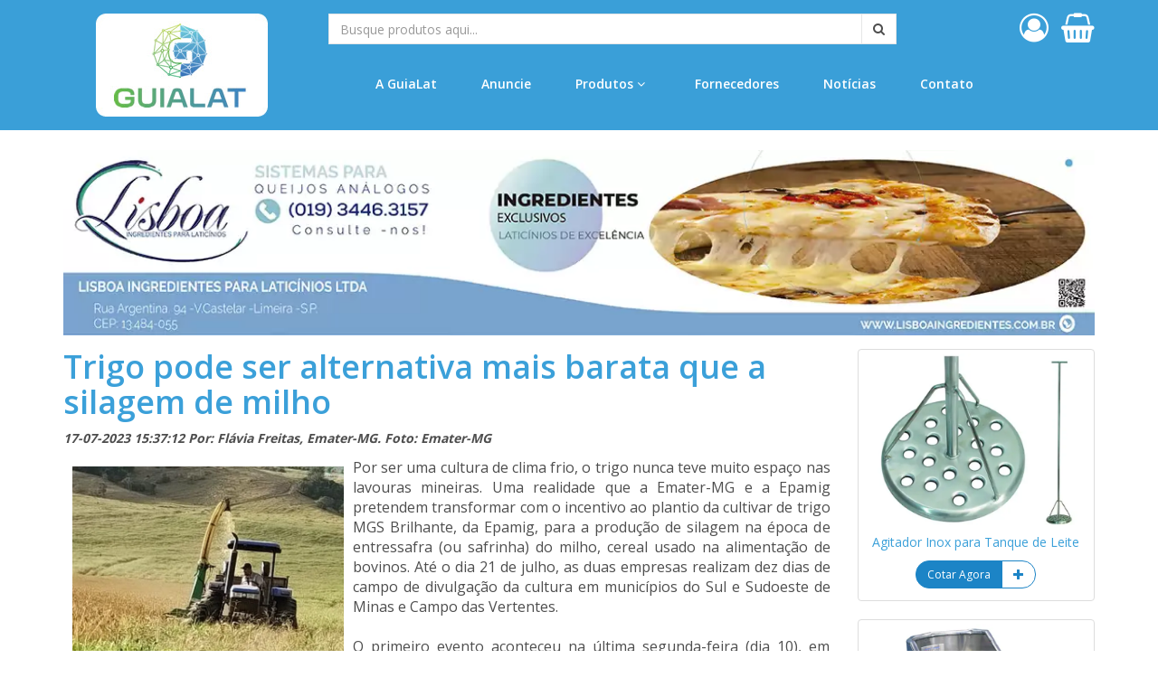

--- FILE ---
content_type: text/html
request_url: https://www.guialat.com.br/?p=detalhar_noticia&id=10729
body_size: 38240
content:
<!DOCTYPE html>
<html lang="pt-br">
<head>
	<meta charset="utf-8"/>
	<meta name="viewport" content="width=device-width, initial-scale=1.0"/>
	<meta name="description" content="Plataforma digital para os setores laticinista, alimentício e agropecuário."/>
	<meta name="keywords" content="Leite Laticínios Queijo Agropecuária centrífugas desnatadeira pasteurizador envasadora trocador de calor lácteos mercado lácteo embalagem envase máquinas equipamentos Portal do Leite Concentrador soro concentrador purificador salmoura microfiltração ultra"/>
	<meta name="author" content="HSW Tecnologia da Informação - www.host-up.com"/>
	<meta name="theme-color" content="#3A9FD8">
	<link rel="shortcut icon" type="image/x-icon" href="images/ico/favicon.ico" />
	<link rel="icon" type="image/png" href="images/ico/favicon-32x32.png" sizes="32x32" />
	<link rel="icon" type="image/png" href="images/ico/favicon-16x16.png" sizes="16x16" />
	<title>GuiaLat - Trigo pode ser alternativa mais barata que a silagem de milho</title>
	<meta name="google-site-verification" content="MBAvtP--fRQNJMnk10GTnOTIkqziJppxN618XGnmwh8"/>
    <meta property="fb:app_id" content="285022315225825" />
	<meta property="og:url" content="https://www.guialat.com.br/?p=detalhar_noticia&id=10729" />
	<meta property="og:type" content="website" />
	<meta property="og:title" content="GuiaLat - Trigo pode ser alternativa mais barata que a silagem de milho" />
	<meta property="og:image" content="https://www.guialat.com.br/admin/arqs/CadeiaLeite/20230717153712.webp" />
	<meta property="og:description" content="Emater-MG e Epamig fazem dias de campo no Sul de Minas e Campo das Vertentes." />
			<link href="https://www.guialat.com.br/?p=detalhar_noticia&id=10729" rel="canonical" />
	<link href="https://www.guialat.com.br/admin/inspinia/css/bootstrap.min.css" rel="stylesheet" />
	<link href="https://www.guialat.com.br/admin/inspinia/css/style.min.css" rel="stylesheet" />
	<link href="https://www.guialat.com.br/css/main.min.css" rel="stylesheet" />
	
    <script src="https://www.guialat.com.br/js/jquery-2.1.1.min.js"></script>
	<script src="https://www.guialat.com.br/admin/recursos/jquery/funcoes.min.js"></script>
	
    <link href="https://www.guialat.com.br/admin/inspinia/font-awesome/css/font-awesome.min.css" rel="stylesheet" />
	<link href="https://www.guialat.com.br/css/responsive.min.css" rel="stylesheet" />
	<link href="https://www.guialat.com.br/css/toastr.min.css" rel="stylesheet" />
	<link href="https://www.guialat.com.br/css/menu.css" rel="stylesheet" />
	<link href="https://www.guialat.com.br/css/modal_img.css" rel="stylesheet" />
    
    <script src="https://www.guialat.com.br/js/bootstrap.min.js"></script>
	<script src="https://www.guialat.com.br/js/jquery.isotope.min.js"></script>
	<script src="https://www.guialat.com.br/js/main.js"></script>
	<script src="https://www.guialat.com.br/js/wow.min.js"></script>
	<script src="https://www.guialat.com.br/js/jquery_mask.js"></script>
	<script src="https://www.guialat.com.br/js/validate/jquery.validate.min.js"></script>
	<script src="https://www.guialat.com.br/js/toastr/toastr.min.js"></script>
	<script src="https://www.guialat.com.br/js/carrinho.min.js"></script>
	<script src="https://www.guialat.com.br/admin/inspinia/js/plugins/typehead/bootstrap3-typeahead.min.js"></script>
		<script src="https://www.guialat.com.br/admin/inspinia/js/plugins/dataTables/datatables.min.js"></script>
	<script src="https://www.guialat.com.br/js/jquery.prettyPhoto.js"></script>
	<!-- File -->
	<link href="https://www.guialat.com.br/admin/inspinia/js/plugins/fileinput/css/fileinput.min.css" rel="stylesheet" type="text/css"/>
	<script src="https://www.guialat.com.br/admin/inspinia/js/plugins/fileinput/js/fileinput.min.js" type="text/javascript"></script>
	<script src="https://www.guialat.com.br/admin/inspinia/js/plugins/fileinput/js/locales/pt-BR.js" type="text/javascript"></script>
	<!-- Morris -->
    <link href="https://www.guialat.com.br/admin/inspinia/css/plugins/morris/morris-0.4.3.min.css" rel="stylesheet">
    <script src="https://www.guialat.com.br/admin/inspinia/js/plugins/morris/raphael-2.1.0.min.js"></script>
    <script src="https://www.guialat.com.br/admin/inspinia/js/plugins/morris/morris.js"></script>
		<!-- Global site tag (gtag.js) - Google Analytics -->
	<script async src="https://www.googletagmanager.com/gtag/js?id=G-87PQFZPD21"></script>
	<script>
	  window.dataLayer = window.dataLayer || [];
	  function gtag(){dataLayer.push(arguments);}
	  gtag('js', new Date());

	  gtag('config', 'G-87PQFZPD21');
	</script>
	<script src="https://www.googleoptimize.com/optimize.js?id=OPT-5GQ36DD"></script>
	<script type="application/ld+json">
	{
		"@context": "https://schema.org",
		"@type": "Organization",
		"url": "https://www.guialat.com.br",
		"logo": "https://www.guialat.com.br/images/logo_fundobranco.jpg"
	}
	</script>
</head>
<body>
<!-- Google Tag Manager (noscript) -->
<noscript>
<iframe src="https://www.googletagmanager.com/ns.html?id=GTM-KMDL66W" height="0" width="0" style="display:none;visibility:hidden"></iframe>
</noscript>
<!-- End Google Tag Manager (noscript) -->
<div id="content">
	<div class="visible-xs">
		<div id="wrapper">
			<input type="checkbox" id="menu_novo" name="menu_novo" class="menu_novo-checkbox" onChange="menuMobile();">
			<div class="menu_novo">
				<label id="menuMobileLabel" class="menu_novo-toggle" for="menu_novo"><span>Toggle</span></label>
				<ul>
					<li> <a href="?p=sobre">A GuiaLat</a> </li>
					<li> <a href="?p=anuncie">Anuncie</a> </li>
					<li>
						<label for="menu_novo-prod">Produtos</label>
						<input type="checkbox" id="menu_novo-prod" name="menu_novo-prod" class="menu_novo-checkbox">
						<div class="menu_novo" id="divMenuMobileLabelSub">
							<label id="menuMobileLabelSub" class="menu_novo-toggle" for="menu-prod"><span>Toggle</span></label>
							<ul>
																<li> <a href="?p=produtos&IdCategoria=193"> Aditivos e Ingredientes </a> </li>
																<li> <a href="?p=produtos&IdCategoria=200"> Agropecuária </a> </li>
																<li> <a href="?p=produtos&IdCategoria=195"> Embalagem </a> </li>
																<li> <a href="?p=produtos&IdCategoria=196"> Higienização e Segurança </a> </li>
																<li> <a href="?p=produtos&IdCategoria=197"> Laboratório </a> </li>
																<li> <a href="?p=produtos&IdCategoria=198"> Máquinas e Equipamentos </a> </li>
																<li> <a href="?p=produtos&IdCategoria=199"> Peças e Acessórios </a> </li>
																<li> <a href="?p=produtos&IdCategoria=201"> Refrigeração e Transporte </a> </li>
																<li> <a href="?p=produtos&IdCategoria=203"> Serviços </a> </li>
															</ul>
						</div>
					</li>
					<li> <a href="?p=fornecedores">Fornecedores</a> </li>
					<li> <a href="?p=noticias">Notícias</a> </li>
					<li> <a href="?p=contato">Contato</a> </li>
				</ul>
			</div>
		</div>
	</div>
	<div style="background-color: #3A9FD8; margin: 0px;" class="hidden-xs">
		<div class="container">
			<div class="row" style="margin-top: 15px; margin-bottom: 15px;">
				<div class="col-md-3 col-sm-3 col-xs-3" style="display: flex; align-items: center; justify-content: center;"> 
					<a href="?p=home"><img src="images/logo_fundobranco.jpg" alt="Guia Lat" width="190" height="114" /></a> 
				</div>
				<div class="col-md-9 col-sm-9 col-xs-9">
					<div class="row">
						<div class="col-md-9 col-sm-9 col-xs-9 text-center">
							<form name="formCotacao" id="formCotacao" method="get" action="?p=produtos">
								<div class="input-group">
																		<input type="hidden" name="p" value="produtos">
									<input type="hidden" name="sC" value="0">
									<input type="text" class="form-control palavraChave" name="palavraChave" id="palavraChave" autocomplete="off" value="" placeholder="Busque produtos aqui...">
									<span class="input-group-addon" onClick="if(document.getElementById('palavraChave').value!=''){document.getElementById('formCotacao').submit()}"><i class="fa fa-search"></i></span>
								</div>
							</form>
						</div>
						<div class="col-md-3 col-sm-3 col-xs-3 text-right">
                            <font size="+3">
														<a href="?p=painel" class="link" title="Faça seu login"> <i class="fa fa-user-circle-o" style="margin-right: 3px"></i> </a>
							                            							<a href="?p=carrinho" class="link" title="Cesta de Produtos"> <i class="fa fa-shopping-basket" style="margin-left: 3px"></i> <span class="itenscarrinho" id="itenscarrinho" style="display: none;">0</span></a>
                                                        </font>
						</div>
					</div>
					<div class="row">
						<div class="col-md-12 col-sm-12 col-xs-12 text-center">
							<nav class="navbar navbar-inverse" style="background: #3A9FD8; color:#000000">
								<div class="collapse navbar-collapse navbar-center">
									<ul class="nav navbar-nav">
										<li><a href="?p=sobre">A GuiaLat</a> </li>
										<li><a href="?p=anuncie">Anuncie</a> </li>
										<!--<li><a href="?p=cotacao">Cotação</a> </li>-->
										<li class="dropdown"> <a href="?p=produtos" class="dropdown-toggle" data-toggle="dropdown">Produtos <i class="fa fa-angle-down"></i></a>
											<ul class="dropdown-menu">
																								<li> <a href="?p=produtos&IdCategoria=193"> Aditivos e Ingredientes </a> </li>
																								<li> <a href="?p=produtos&IdCategoria=200"> Agropecuária </a> </li>
																								<li> <a href="?p=produtos&IdCategoria=195"> Embalagem </a> </li>
																								<li> <a href="?p=produtos&IdCategoria=196"> Higienização e Segurança </a> </li>
																								<li> <a href="?p=produtos&IdCategoria=197"> Laboratório </a> </li>
																								<li> <a href="?p=produtos&IdCategoria=198"> Máquinas e Equipamentos </a> </li>
																								<li> <a href="?p=produtos&IdCategoria=199"> Peças e Acessórios </a> </li>
																								<li> <a href="?p=produtos&IdCategoria=201"> Refrigeração e Transporte </a> </li>
																								<li> <a href="?p=produtos&IdCategoria=203"> Serviços </a> </li>
																							</ul>
										</li>
										<li><a href="?p=fornecedores">Fornecedores</a> </li>
										<li><a href="?p=noticias">Notícias</a> </li>
										<li><a href="?p=contato">Contato</a> </li>
									</ul>
								</div>
							</nav>
						</div>
					</div>
				</div>
			</div>
		</div>
	</div>
	<div style="background-color: #3A9FD8; padding: 10px; min-height: 85px;" class="visible-xs">
		<div class="container">
			<div class="col-md-6 col-sm-6 col-xs-6" style="padding-bottom: 18px; padding-left: 100px; display: flex; align-items: center; justify-content: center;">
				<a href="?p=home"><img src="images/logo_branca.png" alt="Guia Lat" width="150" /></a> 
			</div>
			<div class="col-md-6 col-sm-6 col-xs-6 text-right">
                <font size="+3">
								<a href="?p=painel" class="link" title="Faça seu login"> <i class="fa fa-user-circle-o" style="margin-right: 3px"></i> </a>
				                				<a href="?p=carrinho" class="link" title="Cesta de Produtos"> <i class="fa fa-shopping-basket" style="margin-left: 3px"></i> <span class="itenscarrinho" id="itenscarrinhoMobile" style="display: none;">0</span> </a>
                                </font>
			</div>
			<div class="col-md-12 col-sm-12 col-xs-12">
				<form name="formCotacaoMobile" id="formCotacaoMobile" method="get" action="?p=produtos">
					<div class="input-group">
						<input type="hidden" name="p" value="produtos">
						<input type="hidden" name="sC" value="0">
						<input type="text" class="form-control palavraChave" name="palavraChave" id="palavraChaveMobile" autocomplete="off" value="" placeholder="Busque produtos aqui...">
						<span class="input-group-addon" onClick="if(document.getElementById('palavraChaveMobile').value!=''){document.getElementById('formCotacaoMobile').submit();}"><i class="fa fa-search"></i></span>
					</div>
				</form>
			</div>
		</div>
	</div>
	<div class="container">
		﻿﻿
<div class="row">
	<!-- Oculta do Mobile -->
	<div class="col-md-12 text-center hidden-xs">
				<center>
			<a href='https://www.guialat.com.br/?p=detalhar_fornecedor&id=7706'><img src='https://www.guialat.com.br//admin/recursos/php/banner.php?Id=726' class='img-responsive' alt='' width='100%'></a>		</center>
			</div>
	<!-- Exibe no Mobile -->
	<div class="col-md-12 text-center visible-xs">
				<center>
			<a href='https://www.guialat.com.br/?p=detalhar_fornecedor&id=56'><img src='https://www.guialat.com.br//admin/recursos/php/banner.php?Id=432' class='img-responsive' alt=''> </a>		</center>
			</div>
</div>
<div class="row" style="margin-top:15px;margin-bottom:15px;">
	<div class="col-md-9 col-sm-12 col-xs-12">
		<h1 style="color:#3BA0D9;margin-top:0px;"> Trigo pode ser alternativa mais barata que a silagem de milho </h1>
		<p> <i> <strong>17-07-2023 15:37:12			 Por: Flávia Freitas, Emater-MG. Foto: Emater-MG </strong></i> </p>
		<!-- Oculta do Mobile -->
		<div class="row hidden-xs">
			<div class="col-md-12">
								<img style="float:left; margin:10px; width:300px; margin-bottom:15px;" src="admin/arqs/CadeiaLeite/20230717153712.webp" alt='Trigo pode ser alternativa mais barata que a silagem de milho' class='img-responsive'/>
								<div style="font-size: 16px; text-align:justify;"><div>Por ser uma cultura de clima frio, o trigo nunca teve muito espaço nas lavouras mineiras. Uma realidade que a Emater-MG e a Epamig pretendem transformar com o incentivo ao plantio da cultivar de trigo MGS Brilhante, da Epamig, para a produção de silagem na época de entressafra (ou safrinha) do milho, cereal usado na alimentação de bovinos. Até o dia 21 de julho, as duas empresas realizam dez dias de campo de divulgação da cultura em municípios do Sul e Sudoeste de Minas e Campo das Vertentes.</div><div><br></div><div>O primeiro evento aconteceu na última segunda-feira (dia 10), em Areado. O dia de campo foi realizado na Fazenda Córrego Raso, uma das 15 unidades demonstrativas implantadas pela Emater-MG, com financiamento da Fundação de Amparo à Pesquisa do Estado de Minas Gerais (Fapemig). “A Epamig forneceu a semente. A Emater-MG selecionou os produtores para participar do programa e orientou os agricultores durante todo o processo de produção”, conta o pesquisador da Epamig Oeste e um dos organizadores dos Dias de Campo, Maurício Antônio Coelho.</div><div><br></div><div>Durante os dias de campo, serão apresentadas palestras sobre as técnicas de plantio, cultivo e colheita, além de informações sobre condução das lavouras, processamento e armazenamento da silagem. Os participantes também poderão ver de perto o desenvolvimento da cultivar nas lavouras experimentais. “A proposta do plantio do trigo para silagem está sendo muito bem recebida pelos produtores da região. Muitos deles já perderem a produção do milho safrinha por causa do enfezamento e precisavam de uma cultura opcional para obter silagem para o gado no período seco”, argumenta o coordenador técnico regional da Emater-MG na região de Alfenas, Marcelo Martins (também organizador dos eventos).</div><div><br></div><div><b>Baixo custo -&nbsp;</b>O enfezamento do milho é uma doença que vem preocupando produtores e técnicos em todo o Brasil e provocando grandes perdas nas lavouras do grão. A moléstia envolve um inseto, chamado cigarrinha-do-milho (Dalbulus maidis), que se contamina ao sugar a seiva de plantas infectadas e transmite bactérias e vírus, quando migra para se alimentar novamente em lavouras sadias. “O trigo MGS Brilhante tem sido uma excelente opção, pois não tivemos de combater pragas. O uso de produtos químicos foi quase zero, o que além de ser melhor ambientalmente, reduz muito os custos de produção”, explica Maurício.</div><div><br></div><div>O pesquisador cita que um hectare de milho, atualmente, tem um custo de R$7 mil, já o hectare plantado com trigo sai em torno de R$2 mil. “A produção do trigo é bem mais barata que o milho safrinha, que já tem um custo menor que a primeira safra. Geralmente no Sul de Minas, o pecuarista não planta soja na primeira safra, mas milho. A nossa recomendação é que no fim de março, em vez de plantar o milho safrinha, ele cultive o trigo para ter a silagem do gado no período seco”, diz o coordenador da Emater-MG. A produção da MGS Brilhante demanda cerca de 100 dias do plantio até a colheita.</div><div><br></div><div><b>Novo uso da cultivar -&nbsp;</b>A MGS Brilhante foi lançada pela Epamig em 2005, visando a produção de pães. Mas em 2018, os pesquisadores verificaram o grande potencial da cultivar para a produção de silagem. “Os resultados indicaram que o volumoso à base de milho e o volumoso à base de trigo MGS Brilhante proporcionaram ganhos de peso equivalentes. Ela também é resistente à seca e ao calor”, explica Maurício.</div><div><br></div><div>Após várias avaliações de produtividade e qualidade da silagem, a recomendação dos pesquisadores é que os produtores não substituam a silagem de milho pela de trigo, mas façam uma rotação de culturas. “O trigo é rico em proteína, mas é pobre em energia. O plantio também difere de outras culturas, por isso os dias de campo são importantes para fornecer as informações corretas para o produtor ser bem-sucedido no cultivo da lavoura”, salienta o pesquisador.</div><div><br></div><div>As informações são do <b><a href="https:////www.emater.mg.gov.br/portal.do/site-noticias/trigo-pode-ser-alternativa-mais-barata-que-a-silagem-de-milho/?flagweb=novosite_pagina_interna_noticia&id=27486" target="_blank">Emater-MG.</a></b></div></div>
			</div>
		</div>
		
		<!-- Exibe no Mobile -->
		<div class="row visible-xs">
			<div class="col-md-12">
								<img style="margin-bottom:15px;" src="admin/arqs/CadeiaLeite/20230717153712.webp" alt='Trigo pode ser alternativa mais barata que a silagem de milho' class='img-responsive'/>
								<div style="font-size: 18px; text-align:justify;">
				<!DOCTYPE html PUBLIC "-//W3C//DTD HTML 4.0 Transitional//EN" "http://www.w3.org/TR/REC-html40/loose.dtd">
<html><body><div>Por ser uma cultura de clima frio, o trigo nunca teve muito espa&ccedil;o nas lavouras mineiras. Uma realidade que a Emater-MG e a Epamig pretendem transformar com o incentivo ao plantio da cultivar de trigo MGS Brilhante, da Epamig, para a produ&ccedil;&atilde;o de silagem na &eacute;poca de entressafra (ou safrinha) do milho, cereal usado na alimenta&ccedil;&atilde;o de bovinos. At&eacute; o dia 21 de julho, as duas empresas realizam dez dias de campo de divulga&ccedil;&atilde;o da cultura em munic&iacute;pios do Sul e Sudoeste de Minas e Campo das Vertentes.</div><div><br></div><div>O primeiro evento aconteceu na &uacute;ltima segunda-feira (dia 10), em Areado. O dia de campo foi realizado na Fazenda C&oacute;rrego Raso, uma das 15 unidades demonstrativas implantadas pela Emater-MG, com financiamento da Funda&ccedil;&atilde;o de Amparo &agrave; Pesquisa do Estado de Minas Gerais (Fapemig). &ldquo;A Epamig forneceu a semente. A Emater-MG selecionou os produtores para participar do programa e orientou os agricultores durante todo o processo de produ&ccedil;&atilde;o&rdquo;, conta o pesquisador da Epamig Oeste e um dos organizadores dos Dias de Campo, Maur&iacute;cio Ant&ocirc;nio Coelho.</div><div><br></div><div>Durante os dias de campo, ser&atilde;o apresentadas palestras sobre as t&eacute;cnicas de plantio, cultivo e colheita, al&eacute;m de informa&ccedil;&otilde;es sobre condu&ccedil;&atilde;o das lavouras, processamento e armazenamento da silagem. Os participantes tamb&eacute;m poder&atilde;o ver de perto o desenvolvimento da cultivar nas lavouras experimentais. &ldquo;A proposta do plantio do trigo para silagem est&aacute; sendo muito bem recebida pelos produtores da regi&atilde;o. Muitos deles j&aacute; perderem a produ&ccedil;&atilde;o do milho safrinha por causa do enfezamento e precisavam de uma cultura opcional para obter silagem para o gado no per&iacute;odo seco&rdquo;, argumenta o coordenador t&eacute;cnico regional da Emater-MG na regi&atilde;o de Alfenas, Marcelo Martins (tamb&eacute;m organizador dos eventos).</div><div><br></div><div><b>Baixo custo -&nbsp;</b>O enfezamento do milho &eacute; uma doen&ccedil;a que vem preocupando produtores e t&eacute;cnicos em todo o Brasil e provocando grandes perdas nas lavouras do gr&atilde;o. A mol&eacute;stia envolve um inseto, chamado cigarrinha-do-milho (Dalbulus maidis), que se contamina ao sugar a seiva de plantas infectadas e transmite bact&eacute;rias e v&iacute;rus, quando migra para se alimentar novamente em lavouras sadias. &ldquo;O trigo MGS Brilhante tem sido uma excelente op&ccedil;&atilde;o, pois n&atilde;o tivemos de combater pragas. O uso de produtos qu&iacute;micos foi quase zero, o que al&eacute;m de ser melhor ambientalmente, reduz muito os custos de produ&ccedil;&atilde;o&rdquo;, explica Maur&iacute;cio.</div><div><br></div><div>O pesquisador cita que um hectare de milho, atualmente, tem um custo de R$7 mil, j&aacute; o hectare plantado com trigo sai em torno de R$2 mil. &ldquo;A produ&ccedil;&atilde;o do trigo &eacute; bem mais barata que o milho safrinha, que j&aacute; tem um custo menor que a primeira safra. Geralmente no Sul de Minas, o pecuarista n&atilde;o planta soja na primeira safra, mas milho. A nossa recomenda&ccedil;&atilde;o &eacute; que no fim de mar&ccedil;o, em vez de plantar o milho safrinha, ele cultive o trigo para ter a silagem do gado no per&iacute;odo seco&rdquo;, diz o coordenador da Emater-MG. A produ&ccedil;&atilde;o da MGS Brilhante demanda cerca de 100 dias do plantio at&eacute; a colheita.</div><div><br></div><div><b>Novo uso da cultivar -&nbsp;</b>A MGS Brilhante foi lan&ccedil;ada pela Epamig em 2005, visando a produ&ccedil;&atilde;o de p&atilde;es. Mas em 2018, os pesquisadores verificaram o grande potencial da cultivar para a produ&ccedil;&atilde;o de silagem. &ldquo;Os resultados indicaram que o volumoso &agrave; base de milho e o volumoso &agrave; base de trigo MGS Brilhante proporcionaram ganhos de peso equivalentes. Ela tamb&eacute;m &eacute; resistente &agrave; seca e ao calor&rdquo;, explica Maur&iacute;cio.</div><div><br></div><div>Ap&oacute;s v&aacute;rias avalia&ccedil;&otilde;es de produtividade e qualidade da silagem, a recomenda&ccedil;&atilde;o dos pesquisadores &eacute; que os produtores n&atilde;o substituam a silagem de milho pela de trigo, mas fa&ccedil;am uma rota&ccedil;&atilde;o de culturas. &ldquo;O trigo &eacute; rico em prote&iacute;na, mas &eacute; pobre em energia. O plantio tamb&eacute;m difere de outras culturas, por isso os dias de campo s&atilde;o importantes para fornecer as informa&ccedil;&otilde;es corretas para o produtor ser bem-sucedido no cultivo da lavoura&rdquo;, salienta o pesquisador.</div><div><br></div><div>As informa&ccedil;&otilde;es s&atilde;o do <b><a href="https:////www.emater.mg.gov.br/portal.do/site-noticias/trigo-pode-ser-alternativa-mais-barata-que-a-silagem-de-milho/?flagweb=novosite_pagina_interna_noticia&amp;id=27486" target="_blank">Emater-MG.</a></b></div></body></html>
				</div>
			</div>
		</div>
						<div class="row" style="margin-top:30px;">
			<div class="col-md-12">
				<!-- Produtos Fornecedor -->
				<div class="row text-center">
				</div><div class="row text-center">					<div class="item col-md-3 col-sm-6 col-xs-6">
						<div class="thumbnail"><a href="?p=detalhar_produto&idproduto=3730" target="_blank"> <img class="img-responsive" src="admin/arqs/Produto/20220429081238.webp" alt="Bomba de Transferência de Leite 20.000 L/h" /> </a>
							<div class="caption">
								<p>
									<a href="?p=detalhar_produto&idproduto=3730" title="Bomba de Transferência de Leite 20.000 L/h">
										Bomba de Transferência de Leite 20.000 L/h </a>
								</p>
								<div class="row">
									<div class="col-md-12">
										<div class="btn-group" role="group">
											<button type="button" class="btn btn-success btn-rounded" onclick="adiciona('3730')" style="font-size: 12px;"> Cotar Agora </button> <button type="button" class="btn btn-success btn-rounded btn-outline" onclick="adiciona('', false)" title="Adicionar a Cesta" style="font-size: 12px;"><span class="glyphicon glyphicon-plus"> </span> </button>
										</div>
									</div>
								</div>
							</div>
						</div>
					</div>
									<div class="item col-md-3 col-sm-6 col-xs-6">
						<div class="thumbnail"><a href="?p=detalhar_produto&idproduto=13138" target="_blank"> <img class="img-responsive" src="admin/arqs/Produto/20230317103939.webp" alt="Caldeira Vertical a Lenha 30 Kg/Cl/h" /> </a>
							<div class="caption">
								<p>
									<a href="?p=detalhar_produto&idproduto=13138" title="Caldeira Vertical a Lenha 30 Kg/Cl/h">
										Caldeira Vertical a Lenha 30 Kg/Cl/h </a>
								</p>
								<div class="row">
									<div class="col-md-12">
										<div class="btn-group" role="group">
											<button type="button" class="btn btn-success btn-rounded" onclick="adiciona('13138')" style="font-size: 12px;"> Cotar Agora </button> <button type="button" class="btn btn-success btn-rounded btn-outline" onclick="adiciona('', false)" title="Adicionar a Cesta" style="font-size: 12px;"><span class="glyphicon glyphicon-plus"> </span> </button>
										</div>
									</div>
								</div>
							</div>
						</div>
					</div>
									<div class="item col-md-3 col-sm-6 col-xs-6">
						<div class="thumbnail"><a href="?p=detalhar_produto&idproduto=253" target="_blank"> <img class="img-responsive" src="admin/arqs/Produto/20220602153337.webp" alt="Seladora Automática para Garrafas" /> </a>
							<div class="caption">
								<p>
									<a href="?p=detalhar_produto&idproduto=253" title="Seladora Automática para Garrafas">
										Seladora Automática para Garrafas </a>
								</p>
								<div class="row">
									<div class="col-md-12">
										<div class="btn-group" role="group">
											<button type="button" class="btn btn-success btn-rounded" onclick="adiciona('253')" style="font-size: 12px;"> Cotar Agora </button> <button type="button" class="btn btn-success btn-rounded btn-outline" onclick="adiciona('', false)" title="Adicionar a Cesta" style="font-size: 12px;"><span class="glyphicon glyphicon-plus"> </span> </button>
										</div>
									</div>
								</div>
							</div>
						</div>
					</div>
									<div class="item col-md-3 col-sm-6 col-xs-6">
						<div class="thumbnail"><a href="?p=detalhar_produto&idproduto=13139" target="_blank"> <img class="img-responsive" src="admin/arqs/Produto/20230317103948.webp" alt="Caldeira Vertical a Lenha 60 Kg/Cl/h" /> </a>
							<div class="caption">
								<p>
									<a href="?p=detalhar_produto&idproduto=13139" title="Caldeira Vertical a Lenha 60 Kg/Cl/h">
										Caldeira Vertical a Lenha 60 Kg/Cl/h </a>
								</p>
								<div class="row">
									<div class="col-md-12">
										<div class="btn-group" role="group">
											<button type="button" class="btn btn-success btn-rounded" onclick="adiciona('13139')" style="font-size: 12px;"> Cotar Agora </button> <button type="button" class="btn btn-success btn-rounded btn-outline" onclick="adiciona('', false)" title="Adicionar a Cesta" style="font-size: 12px;"><span class="glyphicon glyphicon-plus"> </span> </button>
										</div>
									</div>
								</div>
							</div>
						</div>
					</div>
								</div>
				<!-- Produtos Aleatórios -->
				<div class="row text-center">
								</div>
			</div>
		</div>
	</div>
	<div class="col-md-3 col-sm-12 col-xs-12 hidden-xs">
		<!-- Produtos Fornecedor -->
		<div class="row text-center">
					<div class="item col-md-12 col-sm-12 col-xs-12">
				<div class="thumbnail"><a href="?p=detalhar_produto&idproduto=7281" target="_blank"> <img class="img-responsive" src="admin/arqs/Produto/20220503185332.webp" alt="Agitador Inox para Tanque de Leite" /> </a>
					<div class="caption">
						<p>
							<a href="?p=detalhar_produto&idproduto=7281" title="Agitador Inox para Tanque de Leite">
								Agitador Inox para Tanque de Leite </a>
						</p>
						<div class="row">
							<div class="col-md-12">
								<div class="btn-group" role="group">
									<button type="button" class="btn btn-success btn-rounded" onclick="adiciona('7281')" style="font-size: 12px;"> Cotar Agora </button> <button type="button" class="btn btn-success btn-rounded btn-outline" onclick="adiciona('', false)" title="Adicionar a Cesta" style="font-size: 12px;"><span class="glyphicon glyphicon-plus"> </span> </button>
								</div>
							</div>
						</div>
					</div>
				</div>
			</div>
					<div class="item col-md-12 col-sm-12 col-xs-12">
				<div class="thumbnail"><a href="?p=detalhar_produto&idproduto=3195" target="_blank"> <img class="img-responsive" src="admin/arqs/Produto/20220602154012.webp" alt="Lava Botas Manual por Acionamento Através do Pedal" /> </a>
					<div class="caption">
						<p>
							<a href="?p=detalhar_produto&idproduto=3195" title="Lava Botas Manual por Acionamento Através do Pedal">
								Lava Botas Manual por Acionamento Através do Pedal </a>
						</p>
						<div class="row">
							<div class="col-md-12">
								<div class="btn-group" role="group">
									<button type="button" class="btn btn-success btn-rounded" onclick="adiciona('3195')" style="font-size: 12px;"> Cotar Agora </button> <button type="button" class="btn btn-success btn-rounded btn-outline" onclick="adiciona('', false)" title="Adicionar a Cesta" style="font-size: 12px;"><span class="glyphicon glyphicon-plus"> </span> </button>
								</div>
							</div>
						</div>
					</div>
				</div>
			</div>
					<div class="item col-md-12 col-sm-12 col-xs-12">
				<div class="thumbnail"><a href="?p=detalhar_produto&idproduto=13147" target="_blank"> <img class="img-responsive" src="admin/arqs/Produto/20230317112745.webp" alt="Caldeira Horizontal a Gás 2.000 Kg/Cal/h" /> </a>
					<div class="caption">
						<p>
							<a href="?p=detalhar_produto&idproduto=13147" title="Caldeira Horizontal a Gás 2.000 Kg/Cal/h">
								Caldeira Horizontal a Gás 2.000 Kg/Cal/h </a>
						</p>
						<div class="row">
							<div class="col-md-12">
								<div class="btn-group" role="group">
									<button type="button" class="btn btn-success btn-rounded" onclick="adiciona('13147')" style="font-size: 12px;"> Cotar Agora </button> <button type="button" class="btn btn-success btn-rounded btn-outline" onclick="adiciona('', false)" title="Adicionar a Cesta" style="font-size: 12px;"><span class="glyphicon glyphicon-plus"> </span> </button>
								</div>
							</div>
						</div>
					</div>
				</div>
			</div>
					<div class="item col-md-12 col-sm-12 col-xs-12">
				<div class="thumbnail"><a href="?p=detalhar_produto&idproduto=3213" target="_blank"> <img class="img-responsive" src="admin/arqs/Produto/20220602142858.webp" alt="Tanque de Processo para Iogurte, Bebida Láctea e Maturação de Creme" /> </a>
					<div class="caption">
						<p>
							<a href="?p=detalhar_produto&idproduto=3213" title="Tanque de Processo para Iogurte, Bebida Láctea e Maturação de Creme">
								Tanque de Processo para Iogurte, Bebida Láctea e Maturação de Creme </a>
						</p>
						<div class="row">
							<div class="col-md-12">
								<div class="btn-group" role="group">
									<button type="button" class="btn btn-success btn-rounded" onclick="adiciona('3213')" style="font-size: 12px;"> Cotar Agora </button> <button type="button" class="btn btn-success btn-rounded btn-outline" onclick="adiciona('', false)" title="Adicionar a Cesta" style="font-size: 12px;"><span class="glyphicon glyphicon-plus"> </span> </button>
								</div>
							</div>
						</div>
					</div>
				</div>
			</div>
					<div class="item col-md-12 col-sm-12 col-xs-12">
				<div class="thumbnail"><a href="?p=detalhar_produto&idproduto=285" target="_blank"> <img class="img-responsive" src="admin/arqs/Produto/20220314093633.webp" alt="Envasadora Embalagens Tipo Chupetinha 4 Bicos 4.000 un/h" /> </a>
					<div class="caption">
						<p>
							<a href="?p=detalhar_produto&idproduto=285" title="Envasadora Embalagens Tipo Chupetinha 4 Bicos 4.000 un/h">
								Envasadora Embalagens Tipo Chupetinha 4 Bicos 4.000 un/h </a>
						</p>
						<div class="row">
							<div class="col-md-12">
								<div class="btn-group" role="group">
									<button type="button" class="btn btn-success btn-rounded" onclick="adiciona('285')" style="font-size: 12px;"> Cotar Agora </button> <button type="button" class="btn btn-success btn-rounded btn-outline" onclick="adiciona('', false)" title="Adicionar a Cesta" style="font-size: 12px;"><span class="glyphicon glyphicon-plus"> </span> </button>
								</div>
							</div>
						</div>
					</div>
				</div>
			</div>
				</div>
		<!-- Produtos Aleatórios -->
		<div class="row text-center">
				</div>
	</div>
</div>
	</div>
</div>
<footer id="footer">
	<div class="container">
		<div class="row">
			<div class="col-md-6">
				<p align="center">
					<!--<a href="?p=bd" class="link" title="Banco de Currículos">Banco de Currículos</a> | --><a href="?p=politica_privacidade" class="link" title="Política de Privacidade do Guia Lat">Política de Privacidade</a> | <a href="?p=termos_uso_site" class="link" title="Termos e Condições Gerais de Uso do Site">Termos de Uso do Site</a> | <a href="?p=newsletter" class="link" title="Newsletter">Newsletter</a>
				</p>
			</div>
			<div class="col-md-3">
				<div class="social">
					<center>
						<ul class="social-share">
							<li><a href="https://www.facebook.com/pages/Guialat/172350466262568" title="Facebook"><i class="fa fa-facebook fa-2x"></i></a> </li>
							<li><a href="https://twitter.com/Guialat" title="Twitter"><i class="fa fa-twitter fa-2x"></i></a> </li>
							<li><a href="https://www.instagram.com/guialat/" title="Instagram"><i class="fa fa-instagram fa-2x"></i></a> </li>
							<li><a href="https://www.youtube.com/channel/UCzCS8XaE94yvgtdCgybY4IA" title="Youtube"><i class="fa fa-youtube fa-2x"></i></a> </li>
							<li><a href="https://www.linkedin.com/company/guialat/" title="Linkedin"><i class="fa fa-linkedin fa-2x"></i></a> </li>
						</ul>
					</center>
				</div>
			</div>
			<div class="col-md-3">
								<p align="center"> &copy; 2026 Todos os direitos reservados. </p>
			</div>
		</div>
		<div class="row">
			<div class="col-md-12">
				<p align="center"> (31) 98962-9697 | atendimento@guialat.com.br| CNPJ: 18.200.952/0001-14 | Rua Copacabana 700, Residencial Porto Seguro, Caratinga - MG, 35317-000 </p>
			</div>
		</div>
	</div>
</footer>
</body>
<script>
	$( document ).ready( function () {
		
		// Acertando topo e rodapé!!!
		var xheight = $("#header").height();
		$("#footer").css('bottom', '-'+xheight+'px');
		
		$(".palavraChave").on("focus", function() {
			$(this).typeahead({
				items: 'all',
				showHintOnFocus: true,
				hint: false,
				highlight: true, 
				minLength: 1, 
				selectOnBlur: false, 
				autoSelect: false,
				fitToElement: true
			});
		});
		
		var typingTimer = 0;		
		
		$(".palavraChave").on('keydown', function() {
			if (event.which == 13) {
				this.form.submit();
			}
		});
		
		$(".palavraChave").on('keyup', function() {
			var campo = this;
			
			$(campo).typeahead({
				items: 'all',
				showHintOnFocus: true,
				hint: false,
				highlight: true, 
				minLength: 1, 
				selectOnBlur: false, 
				autoSelect: false,
				fitToElement: true
			});
			
			clearTimeout(typingTimer);
			$(campo).val($(campo).val().toUpperCase().normalize('NFD').replace(/[\u0300-\u036f]/g, ""));
			
			typingTimer = setTimeout(function() { doneTyping(campo); }, 1500);
			
			if ($(campo).val().length % 1 == 0)
				doneTyping(campo);
		});
		
		function doneTyping(elemento) {
			//console.log('.');console.log("typingTimer:" + typingTimer);return 1;
			
			if ($(elemento).val().length >= 2) {

				var params = '&palavraChave='+encodeURI($(elemento).val().trim());
				
				if ((screen.width < 640 || screen.height < 480) || (screen.width < 1024 || screen.height < 768)) {
					params = params + '&limitarTexto=30';
				}
				
				//console.log(params);
				
				$.ajax({
					type: 'GET',
					data: null,
					cache: false,
					async: true,
					processData: true,
					contentType: 'application/json',
					url: './admin/recursos/php/load_json.php?acao=CarregarPalavraChaveHome' + params,
					success: function (result) {
						var s = JSON.parse(result);
						//console.log(s);
						if(s.qtd_retorno > 0){
							
							$(elemento).typeahead({
								items: 'all',
								showHintOnFocus: true,
								hint: false,
								highlight: true, 
								minLength: 1, 
								selectOnBlur: false, 
								autoSelect: false,
								fitToElement: true
							});
							
							//console.log('n:'+s.palavraChave.length);
							
							$(elemento).data('typeahead').source = s.palavraChave;
							//console.log('.');
							
							//setTimeout(function() {
								$(elemento).trigger("blur");
								$(elemento).trigger("focus");
								//console.log('fixing...');
							//}, 500);
						}
					}
				});
			} else{
				//$(elemento).typeahead('destroy');
				//console.log('destroy');
			}
		}
		
	} );
		
	function menuMobile() {
		
		// Alterar o menu mobile para imagem close depois de aberto
		if($('#menu_novo').is(":checked") == true){
			$("#menuMobileLabel").css("background", "");
			$("#menuMobileLabel").css("background", "#CED6D8 url(https://www.guialat.com.br/images/menu-close-512.png) 50% 50%/25px 25px no-repeat");
		} else{
			$("#menuMobileLabel").css("background", "");
			$("#menuMobileLabel").css("background", "#CED6D8 url(https://www.guialat.com.br/images/menu-alt-512.png) 50% 50%/25px 25px no-repeat");
			
			$("#menu_novo-prod").prop("checked", false).trigger("change"); // Fechando o submenu
		}
	}
	
	obtertotalcarrinhocompra();
</script>
</html>


--- FILE ---
content_type: text/css
request_url: https://www.guialat.com.br/css/responsive.min.css
body_size: 2980
content:
@media (min-width:1200px){.dropdown:hover .dropdown-menu{display:block;-webkit-animation:.4s fadeInUp;animation:.4s fadeInUp}#portfolio .row{margin-left:-10px;margin-right:-10px}}@media (min-width:992px) and (max-width:1199px){.dropdown:hover .dropdown-menu{display:block;-webkit-animation:.4s fadeInUp;animation:.4s fadeInUp}.navbar-nav>li{margin-left:10px}.navbar-collapse{padding-left:0;padding-right:0}.recent-work-wrap .recent-work-inner h3 a{font-size:20px}.recent-work-wrap .overlay{padding:15px}.services-wrap{padding:40px 10px 40px 30px}.feature-wrap h2,.single-services h2{font-size:18px}.feature-wrap h3,.single-services h3{font-size:14px}.tab-wrap .media .parrent.pull-left{clear:both;width:100%}.tab-wrap .media .parrent.media-body{clear:both}#portfolio .row{margin-left:-10px;margin-right:-10px}.recent-work-wrap .overlay .preview{line-height:inherit}.team-bar .first-arrow,.team-bar .third-arrow{width:21%}.team-bar .fourth-arrow,.team-bar .second-arrow{width:20%}ul.social_icons li{margin-right:0}}@media (min-width:768px) and (max-width:991px){.dropdown:hover .dropdown-menu{display:block;-webkit-animation:.4s fadeInUp;animation:.4s fadeInUp}.navbar-collapse{padding-left:0;padding-right:0}.navbar-nav>li{margin-left:0}#main-slider .carousel h1,.sinlge-skill p em{font-size:25px}#main-slider .carousel h2,.recent-work-wrap .recent-work-inner h3 a{font-size:20px}.media.accordion-inner .pull-left,.tab-wrap .media .parrent.pull-left{clear:both;width:100%}.media.accordion-inner .media-body,.tab-wrap .media .parrent.media-body{clear:both}.services-wrap{padding:40px 0 40px 30px}.recent-work-wrap .overlay{padding:15px}.sinlge-skill{width:150px;height:150px}.sinlge-skill p{font-size:16px}.team-bar .first-one-arrow{width:2%}.team-bar .first-arrow{width:18%}.team-bar .second-arrow{width:24%}.team-bar .third-arrow{width:15%}.team-bar .fourth-arrow{width:20%}.blog .blog-item .entry-meta>span a{font-size:10px}}@media (max-width:767px){.container>.navbar-collapse,.container>.navbar-header{margin-left:0}.feature-wrap h3,.single-services h3,.top-number{font-size:14px}input.search-form:hover{width:120px}.navbar-nav>li{padding-bottom:0}#main-slider .carousel h1,.clients-area h1{font-size:25px}#main-slider .carousel h2{font-size:16px}.feature-wrap h2,.single-services h2{font-size:18px}.media.accordion-inner .media-body,.media.accordion-inner .pull-left,.tab-wrap .media .media-body{clear:both}.accordion-inner h4{margin-top:10px}.tab-wrap .media .pull-left{clear:both;width:100%}.nav-tabs>li.active>a:after{display:none}#footer .col-sm-6{text-align:center}#footer .pull-right{float:none!important}.sinlge-skill{margin:30px auto}.team .single-profile-bottom,.team .single-profile-top{margin-bottom:30px}.clients-area{padding:60px 0}#recent-works .col-xs-12.col-sm-4.col-md-3,.portfolio-item{padding:0 15px}ul.social_icons li{margin-right:0}.blog .blog-item .blog-content h3,.blog .blog-item .entry-meta{margin-bottom:20px}.post_reply_comments{padding-left:20px}}